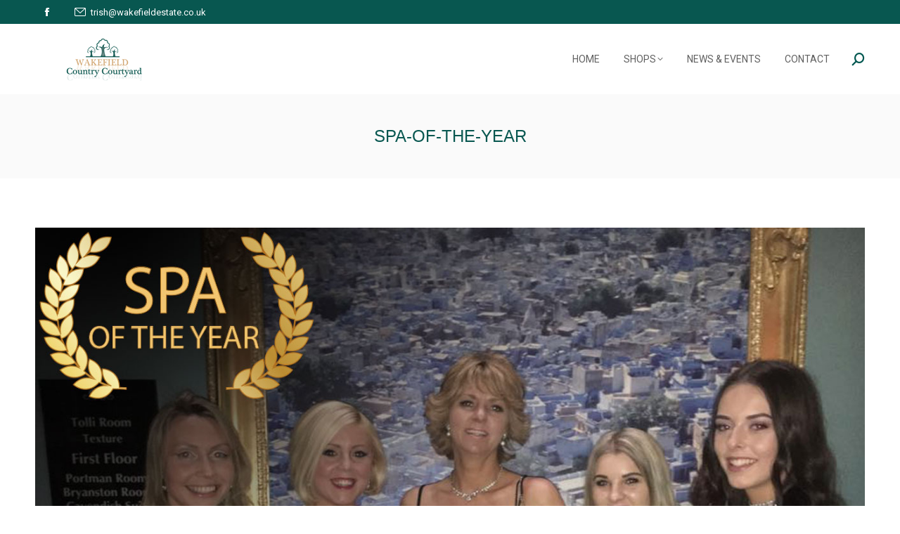

--- FILE ---
content_type: text/html; charset=UTF-8
request_url: https://wakefieldcourtyardshops.co.uk/spa-of-the-year/spa-of-the-year-2/
body_size: 12423
content:
<!DOCTYPE html>
<!--[if !(IE 6) | !(IE 7) | !(IE 8)  ]><!-->
<html lang="en-US" class="no-js">
<!--<![endif]-->
<head>
	<meta charset="UTF-8" />
				<meta name="viewport" content="width=device-width, initial-scale=1, maximum-scale=1, user-scalable=0"/>
			<meta name="theme-color" content="#085750"/>	<link rel="profile" href="https://gmpg.org/xfn/11" />
	<meta name='robots' content='index, follow, max-image-preview:large, max-snippet:-1, max-video-preview:-1' />
	<style>img:is([sizes="auto" i], [sizes^="auto," i]) { contain-intrinsic-size: 3000px 1500px }</style>
	
	<!-- This site is optimized with the Yoast SEO plugin v21.9.1 - https://yoast.com/wordpress/plugins/seo/ -->
	<title>spa-of-the-year - Wakefield Country Courtyard</title>
	<link rel="canonical" href="https://wakefieldcourtyardshops.co.uk/spa-of-the-year/spa-of-the-year-2/" />
	<meta property="og:locale" content="en_US" />
	<meta property="og:type" content="article" />
	<meta property="og:title" content="spa-of-the-year - Wakefield Country Courtyard" />
	<meta property="og:url" content="https://wakefieldcourtyardshops.co.uk/spa-of-the-year/spa-of-the-year-2/" />
	<meta property="og:site_name" content="Wakefield Country Courtyard" />
	<meta property="article:publisher" content="https://www.facebook.com/wakefieldcountrycourtyard" />
	<meta property="og:image" content="https://wakefieldcourtyardshops.co.uk/spa-of-the-year/spa-of-the-year-2" />
	<meta property="og:image:width" content="1299" />
	<meta property="og:image:height" content="945" />
	<meta property="og:image:type" content="image/jpeg" />
	<meta name="twitter:card" content="summary_large_image" />
	<script type="application/ld+json" class="yoast-schema-graph">{"@context":"https://schema.org","@graph":[{"@type":"WebPage","@id":"https://wakefieldcourtyardshops.co.uk/spa-of-the-year/spa-of-the-year-2/","url":"https://wakefieldcourtyardshops.co.uk/spa-of-the-year/spa-of-the-year-2/","name":"spa-of-the-year - Wakefield Country Courtyard","isPartOf":{"@id":"https://wakefieldcourtyardshops.co.uk/#website"},"primaryImageOfPage":{"@id":"https://wakefieldcourtyardshops.co.uk/spa-of-the-year/spa-of-the-year-2/#primaryimage"},"image":{"@id":"https://wakefieldcourtyardshops.co.uk/spa-of-the-year/spa-of-the-year-2/#primaryimage"},"thumbnailUrl":"https://wakefieldcourtyardshops.co.uk/wp-content/uploads/2017/01/spa-of-the-year.jpg","datePublished":"2017-01-27T16:37:52+00:00","dateModified":"2017-01-27T16:37:52+00:00","breadcrumb":{"@id":"https://wakefieldcourtyardshops.co.uk/spa-of-the-year/spa-of-the-year-2/#breadcrumb"},"inLanguage":"en-US","potentialAction":[{"@type":"ReadAction","target":["https://wakefieldcourtyardshops.co.uk/spa-of-the-year/spa-of-the-year-2/"]}]},{"@type":"ImageObject","inLanguage":"en-US","@id":"https://wakefieldcourtyardshops.co.uk/spa-of-the-year/spa-of-the-year-2/#primaryimage","url":"https://wakefieldcourtyardshops.co.uk/wp-content/uploads/2017/01/spa-of-the-year.jpg","contentUrl":"https://wakefieldcourtyardshops.co.uk/wp-content/uploads/2017/01/spa-of-the-year.jpg","width":1299,"height":945},{"@type":"BreadcrumbList","@id":"https://wakefieldcourtyardshops.co.uk/spa-of-the-year/spa-of-the-year-2/#breadcrumb","itemListElement":[{"@type":"ListItem","position":1,"name":"Home","item":"https://wakefieldcourtyardshops.co.uk/"},{"@type":"ListItem","position":2,"name":"Spa of the Year!","item":"https://wakefieldcourtyardshops.co.uk/spa-of-the-year/"},{"@type":"ListItem","position":3,"name":"spa-of-the-year"}]},{"@type":"WebSite","@id":"https://wakefieldcourtyardshops.co.uk/#website","url":"https://wakefieldcourtyardshops.co.uk/","name":"Wakefield Country Courtyard","description":"A beautifully-located, peaceful wellbeing centre","publisher":{"@id":"https://wakefieldcourtyardshops.co.uk/#organization"},"potentialAction":[{"@type":"SearchAction","target":{"@type":"EntryPoint","urlTemplate":"https://wakefieldcourtyardshops.co.uk/?s={search_term_string}"},"query-input":"required name=search_term_string"}],"inLanguage":"en-US"},{"@type":"Organization","@id":"https://wakefieldcourtyardshops.co.uk/#organization","name":"Wakefield Country Courtyard","url":"https://wakefieldcourtyardshops.co.uk/","logo":{"@type":"ImageObject","inLanguage":"en-US","@id":"https://wakefieldcourtyardshops.co.uk/#/schema/logo/image/","url":"http://wakefieldcourtyardshops.co.uk/wp-content/uploads/2023/03/wakefield-logo.png","contentUrl":"http://wakefieldcourtyardshops.co.uk/wp-content/uploads/2023/03/wakefield-logo.png","width":313,"height":164,"caption":"Wakefield Country Courtyard"},"image":{"@id":"https://wakefieldcourtyardshops.co.uk/#/schema/logo/image/"},"sameAs":["https://www.facebook.com/wakefieldcountrycourtyard"]}]}</script>
	<!-- / Yoast SEO plugin. -->


<link rel='dns-prefetch' href='//fonts.googleapis.com' />
<link rel='dns-prefetch' href='//v0.wordpress.com' />
<link rel="alternate" type="application/rss+xml" title="Wakefield Country Courtyard &raquo; Feed" href="https://wakefieldcourtyardshops.co.uk/feed/" />
<link rel="alternate" type="application/rss+xml" title="Wakefield Country Courtyard &raquo; Comments Feed" href="https://wakefieldcourtyardshops.co.uk/comments/feed/" />
<link rel="alternate" type="application/rss+xml" title="Wakefield Country Courtyard &raquo; spa-of-the-year Comments Feed" href="https://wakefieldcourtyardshops.co.uk/spa-of-the-year/spa-of-the-year-2/feed/" />
<script>
window._wpemojiSettings = {"baseUrl":"https:\/\/s.w.org\/images\/core\/emoji\/16.0.1\/72x72\/","ext":".png","svgUrl":"https:\/\/s.w.org\/images\/core\/emoji\/16.0.1\/svg\/","svgExt":".svg","source":{"concatemoji":"https:\/\/wakefieldcourtyardshops.co.uk\/wp-includes\/js\/wp-emoji-release.min.js?ver=9bc8e1874d259a16390f7fc9614dcf41"}};
/*! This file is auto-generated */
!function(s,n){var o,i,e;function c(e){try{var t={supportTests:e,timestamp:(new Date).valueOf()};sessionStorage.setItem(o,JSON.stringify(t))}catch(e){}}function p(e,t,n){e.clearRect(0,0,e.canvas.width,e.canvas.height),e.fillText(t,0,0);var t=new Uint32Array(e.getImageData(0,0,e.canvas.width,e.canvas.height).data),a=(e.clearRect(0,0,e.canvas.width,e.canvas.height),e.fillText(n,0,0),new Uint32Array(e.getImageData(0,0,e.canvas.width,e.canvas.height).data));return t.every(function(e,t){return e===a[t]})}function u(e,t){e.clearRect(0,0,e.canvas.width,e.canvas.height),e.fillText(t,0,0);for(var n=e.getImageData(16,16,1,1),a=0;a<n.data.length;a++)if(0!==n.data[a])return!1;return!0}function f(e,t,n,a){switch(t){case"flag":return n(e,"\ud83c\udff3\ufe0f\u200d\u26a7\ufe0f","\ud83c\udff3\ufe0f\u200b\u26a7\ufe0f")?!1:!n(e,"\ud83c\udde8\ud83c\uddf6","\ud83c\udde8\u200b\ud83c\uddf6")&&!n(e,"\ud83c\udff4\udb40\udc67\udb40\udc62\udb40\udc65\udb40\udc6e\udb40\udc67\udb40\udc7f","\ud83c\udff4\u200b\udb40\udc67\u200b\udb40\udc62\u200b\udb40\udc65\u200b\udb40\udc6e\u200b\udb40\udc67\u200b\udb40\udc7f");case"emoji":return!a(e,"\ud83e\udedf")}return!1}function g(e,t,n,a){var r="undefined"!=typeof WorkerGlobalScope&&self instanceof WorkerGlobalScope?new OffscreenCanvas(300,150):s.createElement("canvas"),o=r.getContext("2d",{willReadFrequently:!0}),i=(o.textBaseline="top",o.font="600 32px Arial",{});return e.forEach(function(e){i[e]=t(o,e,n,a)}),i}function t(e){var t=s.createElement("script");t.src=e,t.defer=!0,s.head.appendChild(t)}"undefined"!=typeof Promise&&(o="wpEmojiSettingsSupports",i=["flag","emoji"],n.supports={everything:!0,everythingExceptFlag:!0},e=new Promise(function(e){s.addEventListener("DOMContentLoaded",e,{once:!0})}),new Promise(function(t){var n=function(){try{var e=JSON.parse(sessionStorage.getItem(o));if("object"==typeof e&&"number"==typeof e.timestamp&&(new Date).valueOf()<e.timestamp+604800&&"object"==typeof e.supportTests)return e.supportTests}catch(e){}return null}();if(!n){if("undefined"!=typeof Worker&&"undefined"!=typeof OffscreenCanvas&&"undefined"!=typeof URL&&URL.createObjectURL&&"undefined"!=typeof Blob)try{var e="postMessage("+g.toString()+"("+[JSON.stringify(i),f.toString(),p.toString(),u.toString()].join(",")+"));",a=new Blob([e],{type:"text/javascript"}),r=new Worker(URL.createObjectURL(a),{name:"wpTestEmojiSupports"});return void(r.onmessage=function(e){c(n=e.data),r.terminate(),t(n)})}catch(e){}c(n=g(i,f,p,u))}t(n)}).then(function(e){for(var t in e)n.supports[t]=e[t],n.supports.everything=n.supports.everything&&n.supports[t],"flag"!==t&&(n.supports.everythingExceptFlag=n.supports.everythingExceptFlag&&n.supports[t]);n.supports.everythingExceptFlag=n.supports.everythingExceptFlag&&!n.supports.flag,n.DOMReady=!1,n.readyCallback=function(){n.DOMReady=!0}}).then(function(){return e}).then(function(){var e;n.supports.everything||(n.readyCallback(),(e=n.source||{}).concatemoji?t(e.concatemoji):e.wpemoji&&e.twemoji&&(t(e.twemoji),t(e.wpemoji)))}))}((window,document),window._wpemojiSettings);
</script>
<style id='wp-emoji-styles-inline-css'>

	img.wp-smiley, img.emoji {
		display: inline !important;
		border: none !important;
		box-shadow: none !important;
		height: 1em !important;
		width: 1em !important;
		margin: 0 0.07em !important;
		vertical-align: -0.1em !important;
		background: none !important;
		padding: 0 !important;
	}
</style>
<link rel='stylesheet' id='wp-block-library-css' href='https://wakefieldcourtyardshops.co.uk/wp-includes/css/dist/block-library/style.min.css?ver=9bc8e1874d259a16390f7fc9614dcf41' media='all' />
<style id='wp-block-library-inline-css'>
.has-text-align-justify{text-align:justify;}
</style>
<style id='wp-block-library-theme-inline-css'>
.wp-block-audio :where(figcaption){color:#555;font-size:13px;text-align:center}.is-dark-theme .wp-block-audio :where(figcaption){color:#ffffffa6}.wp-block-audio{margin:0 0 1em}.wp-block-code{border:1px solid #ccc;border-radius:4px;font-family:Menlo,Consolas,monaco,monospace;padding:.8em 1em}.wp-block-embed :where(figcaption){color:#555;font-size:13px;text-align:center}.is-dark-theme .wp-block-embed :where(figcaption){color:#ffffffa6}.wp-block-embed{margin:0 0 1em}.blocks-gallery-caption{color:#555;font-size:13px;text-align:center}.is-dark-theme .blocks-gallery-caption{color:#ffffffa6}:root :where(.wp-block-image figcaption){color:#555;font-size:13px;text-align:center}.is-dark-theme :root :where(.wp-block-image figcaption){color:#ffffffa6}.wp-block-image{margin:0 0 1em}.wp-block-pullquote{border-bottom:4px solid;border-top:4px solid;color:currentColor;margin-bottom:1.75em}.wp-block-pullquote cite,.wp-block-pullquote footer,.wp-block-pullquote__citation{color:currentColor;font-size:.8125em;font-style:normal;text-transform:uppercase}.wp-block-quote{border-left:.25em solid;margin:0 0 1.75em;padding-left:1em}.wp-block-quote cite,.wp-block-quote footer{color:currentColor;font-size:.8125em;font-style:normal;position:relative}.wp-block-quote:where(.has-text-align-right){border-left:none;border-right:.25em solid;padding-left:0;padding-right:1em}.wp-block-quote:where(.has-text-align-center){border:none;padding-left:0}.wp-block-quote.is-large,.wp-block-quote.is-style-large,.wp-block-quote:where(.is-style-plain){border:none}.wp-block-search .wp-block-search__label{font-weight:700}.wp-block-search__button{border:1px solid #ccc;padding:.375em .625em}:where(.wp-block-group.has-background){padding:1.25em 2.375em}.wp-block-separator.has-css-opacity{opacity:.4}.wp-block-separator{border:none;border-bottom:2px solid;margin-left:auto;margin-right:auto}.wp-block-separator.has-alpha-channel-opacity{opacity:1}.wp-block-separator:not(.is-style-wide):not(.is-style-dots){width:100px}.wp-block-separator.has-background:not(.is-style-dots){border-bottom:none;height:1px}.wp-block-separator.has-background:not(.is-style-wide):not(.is-style-dots){height:2px}.wp-block-table{margin:0 0 1em}.wp-block-table td,.wp-block-table th{word-break:normal}.wp-block-table :where(figcaption){color:#555;font-size:13px;text-align:center}.is-dark-theme .wp-block-table :where(figcaption){color:#ffffffa6}.wp-block-video :where(figcaption){color:#555;font-size:13px;text-align:center}.is-dark-theme .wp-block-video :where(figcaption){color:#ffffffa6}.wp-block-video{margin:0 0 1em}:root :where(.wp-block-template-part.has-background){margin-bottom:0;margin-top:0;padding:1.25em 2.375em}
</style>
<style id='classic-theme-styles-inline-css'>
/*! This file is auto-generated */
.wp-block-button__link{color:#fff;background-color:#32373c;border-radius:9999px;box-shadow:none;text-decoration:none;padding:calc(.667em + 2px) calc(1.333em + 2px);font-size:1.125em}.wp-block-file__button{background:#32373c;color:#fff;text-decoration:none}
</style>
<link rel='stylesheet' id='mediaelement-css' href='https://wakefieldcourtyardshops.co.uk/wp-includes/js/mediaelement/mediaelementplayer-legacy.min.css?ver=4.2.17' media='all' />
<link rel='stylesheet' id='wp-mediaelement-css' href='https://wakefieldcourtyardshops.co.uk/wp-includes/js/mediaelement/wp-mediaelement.min.css?ver=9bc8e1874d259a16390f7fc9614dcf41' media='all' />
<style id='global-styles-inline-css'>
:root{--wp--preset--aspect-ratio--square: 1;--wp--preset--aspect-ratio--4-3: 4/3;--wp--preset--aspect-ratio--3-4: 3/4;--wp--preset--aspect-ratio--3-2: 3/2;--wp--preset--aspect-ratio--2-3: 2/3;--wp--preset--aspect-ratio--16-9: 16/9;--wp--preset--aspect-ratio--9-16: 9/16;--wp--preset--color--black: #000000;--wp--preset--color--cyan-bluish-gray: #abb8c3;--wp--preset--color--white: #FFF;--wp--preset--color--pale-pink: #f78da7;--wp--preset--color--vivid-red: #cf2e2e;--wp--preset--color--luminous-vivid-orange: #ff6900;--wp--preset--color--luminous-vivid-amber: #fcb900;--wp--preset--color--light-green-cyan: #7bdcb5;--wp--preset--color--vivid-green-cyan: #00d084;--wp--preset--color--pale-cyan-blue: #8ed1fc;--wp--preset--color--vivid-cyan-blue: #0693e3;--wp--preset--color--vivid-purple: #9b51e0;--wp--preset--color--accent: #085750;--wp--preset--color--dark-gray: #111;--wp--preset--color--light-gray: #767676;--wp--preset--gradient--vivid-cyan-blue-to-vivid-purple: linear-gradient(135deg,rgba(6,147,227,1) 0%,rgb(155,81,224) 100%);--wp--preset--gradient--light-green-cyan-to-vivid-green-cyan: linear-gradient(135deg,rgb(122,220,180) 0%,rgb(0,208,130) 100%);--wp--preset--gradient--luminous-vivid-amber-to-luminous-vivid-orange: linear-gradient(135deg,rgba(252,185,0,1) 0%,rgba(255,105,0,1) 100%);--wp--preset--gradient--luminous-vivid-orange-to-vivid-red: linear-gradient(135deg,rgba(255,105,0,1) 0%,rgb(207,46,46) 100%);--wp--preset--gradient--very-light-gray-to-cyan-bluish-gray: linear-gradient(135deg,rgb(238,238,238) 0%,rgb(169,184,195) 100%);--wp--preset--gradient--cool-to-warm-spectrum: linear-gradient(135deg,rgb(74,234,220) 0%,rgb(151,120,209) 20%,rgb(207,42,186) 40%,rgb(238,44,130) 60%,rgb(251,105,98) 80%,rgb(254,248,76) 100%);--wp--preset--gradient--blush-light-purple: linear-gradient(135deg,rgb(255,206,236) 0%,rgb(152,150,240) 100%);--wp--preset--gradient--blush-bordeaux: linear-gradient(135deg,rgb(254,205,165) 0%,rgb(254,45,45) 50%,rgb(107,0,62) 100%);--wp--preset--gradient--luminous-dusk: linear-gradient(135deg,rgb(255,203,112) 0%,rgb(199,81,192) 50%,rgb(65,88,208) 100%);--wp--preset--gradient--pale-ocean: linear-gradient(135deg,rgb(255,245,203) 0%,rgb(182,227,212) 50%,rgb(51,167,181) 100%);--wp--preset--gradient--electric-grass: linear-gradient(135deg,rgb(202,248,128) 0%,rgb(113,206,126) 100%);--wp--preset--gradient--midnight: linear-gradient(135deg,rgb(2,3,129) 0%,rgb(40,116,252) 100%);--wp--preset--font-size--small: 13px;--wp--preset--font-size--medium: 20px;--wp--preset--font-size--large: 36px;--wp--preset--font-size--x-large: 42px;--wp--preset--spacing--20: 0.44rem;--wp--preset--spacing--30: 0.67rem;--wp--preset--spacing--40: 1rem;--wp--preset--spacing--50: 1.5rem;--wp--preset--spacing--60: 2.25rem;--wp--preset--spacing--70: 3.38rem;--wp--preset--spacing--80: 5.06rem;--wp--preset--shadow--natural: 6px 6px 9px rgba(0, 0, 0, 0.2);--wp--preset--shadow--deep: 12px 12px 50px rgba(0, 0, 0, 0.4);--wp--preset--shadow--sharp: 6px 6px 0px rgba(0, 0, 0, 0.2);--wp--preset--shadow--outlined: 6px 6px 0px -3px rgba(255, 255, 255, 1), 6px 6px rgba(0, 0, 0, 1);--wp--preset--shadow--crisp: 6px 6px 0px rgba(0, 0, 0, 1);}:where(.is-layout-flex){gap: 0.5em;}:where(.is-layout-grid){gap: 0.5em;}body .is-layout-flex{display: flex;}.is-layout-flex{flex-wrap: wrap;align-items: center;}.is-layout-flex > :is(*, div){margin: 0;}body .is-layout-grid{display: grid;}.is-layout-grid > :is(*, div){margin: 0;}:where(.wp-block-columns.is-layout-flex){gap: 2em;}:where(.wp-block-columns.is-layout-grid){gap: 2em;}:where(.wp-block-post-template.is-layout-flex){gap: 1.25em;}:where(.wp-block-post-template.is-layout-grid){gap: 1.25em;}.has-black-color{color: var(--wp--preset--color--black) !important;}.has-cyan-bluish-gray-color{color: var(--wp--preset--color--cyan-bluish-gray) !important;}.has-white-color{color: var(--wp--preset--color--white) !important;}.has-pale-pink-color{color: var(--wp--preset--color--pale-pink) !important;}.has-vivid-red-color{color: var(--wp--preset--color--vivid-red) !important;}.has-luminous-vivid-orange-color{color: var(--wp--preset--color--luminous-vivid-orange) !important;}.has-luminous-vivid-amber-color{color: var(--wp--preset--color--luminous-vivid-amber) !important;}.has-light-green-cyan-color{color: var(--wp--preset--color--light-green-cyan) !important;}.has-vivid-green-cyan-color{color: var(--wp--preset--color--vivid-green-cyan) !important;}.has-pale-cyan-blue-color{color: var(--wp--preset--color--pale-cyan-blue) !important;}.has-vivid-cyan-blue-color{color: var(--wp--preset--color--vivid-cyan-blue) !important;}.has-vivid-purple-color{color: var(--wp--preset--color--vivid-purple) !important;}.has-black-background-color{background-color: var(--wp--preset--color--black) !important;}.has-cyan-bluish-gray-background-color{background-color: var(--wp--preset--color--cyan-bluish-gray) !important;}.has-white-background-color{background-color: var(--wp--preset--color--white) !important;}.has-pale-pink-background-color{background-color: var(--wp--preset--color--pale-pink) !important;}.has-vivid-red-background-color{background-color: var(--wp--preset--color--vivid-red) !important;}.has-luminous-vivid-orange-background-color{background-color: var(--wp--preset--color--luminous-vivid-orange) !important;}.has-luminous-vivid-amber-background-color{background-color: var(--wp--preset--color--luminous-vivid-amber) !important;}.has-light-green-cyan-background-color{background-color: var(--wp--preset--color--light-green-cyan) !important;}.has-vivid-green-cyan-background-color{background-color: var(--wp--preset--color--vivid-green-cyan) !important;}.has-pale-cyan-blue-background-color{background-color: var(--wp--preset--color--pale-cyan-blue) !important;}.has-vivid-cyan-blue-background-color{background-color: var(--wp--preset--color--vivid-cyan-blue) !important;}.has-vivid-purple-background-color{background-color: var(--wp--preset--color--vivid-purple) !important;}.has-black-border-color{border-color: var(--wp--preset--color--black) !important;}.has-cyan-bluish-gray-border-color{border-color: var(--wp--preset--color--cyan-bluish-gray) !important;}.has-white-border-color{border-color: var(--wp--preset--color--white) !important;}.has-pale-pink-border-color{border-color: var(--wp--preset--color--pale-pink) !important;}.has-vivid-red-border-color{border-color: var(--wp--preset--color--vivid-red) !important;}.has-luminous-vivid-orange-border-color{border-color: var(--wp--preset--color--luminous-vivid-orange) !important;}.has-luminous-vivid-amber-border-color{border-color: var(--wp--preset--color--luminous-vivid-amber) !important;}.has-light-green-cyan-border-color{border-color: var(--wp--preset--color--light-green-cyan) !important;}.has-vivid-green-cyan-border-color{border-color: var(--wp--preset--color--vivid-green-cyan) !important;}.has-pale-cyan-blue-border-color{border-color: var(--wp--preset--color--pale-cyan-blue) !important;}.has-vivid-cyan-blue-border-color{border-color: var(--wp--preset--color--vivid-cyan-blue) !important;}.has-vivid-purple-border-color{border-color: var(--wp--preset--color--vivid-purple) !important;}.has-vivid-cyan-blue-to-vivid-purple-gradient-background{background: var(--wp--preset--gradient--vivid-cyan-blue-to-vivid-purple) !important;}.has-light-green-cyan-to-vivid-green-cyan-gradient-background{background: var(--wp--preset--gradient--light-green-cyan-to-vivid-green-cyan) !important;}.has-luminous-vivid-amber-to-luminous-vivid-orange-gradient-background{background: var(--wp--preset--gradient--luminous-vivid-amber-to-luminous-vivid-orange) !important;}.has-luminous-vivid-orange-to-vivid-red-gradient-background{background: var(--wp--preset--gradient--luminous-vivid-orange-to-vivid-red) !important;}.has-very-light-gray-to-cyan-bluish-gray-gradient-background{background: var(--wp--preset--gradient--very-light-gray-to-cyan-bluish-gray) !important;}.has-cool-to-warm-spectrum-gradient-background{background: var(--wp--preset--gradient--cool-to-warm-spectrum) !important;}.has-blush-light-purple-gradient-background{background: var(--wp--preset--gradient--blush-light-purple) !important;}.has-blush-bordeaux-gradient-background{background: var(--wp--preset--gradient--blush-bordeaux) !important;}.has-luminous-dusk-gradient-background{background: var(--wp--preset--gradient--luminous-dusk) !important;}.has-pale-ocean-gradient-background{background: var(--wp--preset--gradient--pale-ocean) !important;}.has-electric-grass-gradient-background{background: var(--wp--preset--gradient--electric-grass) !important;}.has-midnight-gradient-background{background: var(--wp--preset--gradient--midnight) !important;}.has-small-font-size{font-size: var(--wp--preset--font-size--small) !important;}.has-medium-font-size{font-size: var(--wp--preset--font-size--medium) !important;}.has-large-font-size{font-size: var(--wp--preset--font-size--large) !important;}.has-x-large-font-size{font-size: var(--wp--preset--font-size--x-large) !important;}
:where(.wp-block-post-template.is-layout-flex){gap: 1.25em;}:where(.wp-block-post-template.is-layout-grid){gap: 1.25em;}
:where(.wp-block-columns.is-layout-flex){gap: 2em;}:where(.wp-block-columns.is-layout-grid){gap: 2em;}
:root :where(.wp-block-pullquote){font-size: 1.5em;line-height: 1.6;}
</style>
<link rel='stylesheet' id='contact-form-7-css' href='https://wakefieldcourtyardshops.co.uk/wp-content/plugins/contact-form-7/includes/css/styles.css?ver=6.1.1' media='all' />
<link rel='stylesheet' id='the7-font-css' href='https://wakefieldcourtyardshops.co.uk/wp-content/themes/dt-the7/fonts/icomoon-the7-font/icomoon-the7-font.min.css?ver=12.9.1' media='all' />
<link rel='stylesheet' id='the7-awesome-fonts-css' href='https://wakefieldcourtyardshops.co.uk/wp-content/themes/dt-the7/fonts/FontAwesome/css/all.min.css?ver=12.9.1' media='all' />
<link rel='stylesheet' id='the7-awesome-fonts-back-css' href='https://wakefieldcourtyardshops.co.uk/wp-content/themes/dt-the7/fonts/FontAwesome/back-compat.min.css?ver=12.9.1' media='all' />
<link rel='stylesheet' id='the7-icomoon-feather-24x24-css' href='https://wakefieldcourtyardshops.co.uk/wp-content/uploads/smile_fonts/icomoon-feather-24x24/icomoon-feather-24x24.css?ver=9bc8e1874d259a16390f7fc9614dcf41' media='all' />
<link rel='stylesheet' id='the7-icomoon-free-social-contact-16x16-css' href='https://wakefieldcourtyardshops.co.uk/wp-content/uploads/smile_fonts/icomoon-free-social-contact-16x16/icomoon-free-social-contact-16x16.css?ver=9bc8e1874d259a16390f7fc9614dcf41' media='all' />
<link rel='stylesheet' id='dt-web-fonts-css' href='https://fonts.googleapis.com/css?family=Roboto:400,500,600,700%7CRoboto+Condensed:400,600,700' media='all' />
<link rel='stylesheet' id='dt-main-css' href='https://wakefieldcourtyardshops.co.uk/wp-content/themes/dt-the7/css/main.min.css?ver=12.9.1' media='all' />
<style id='dt-main-inline-css'>
body #load {
  display: block;
  height: 100%;
  overflow: hidden;
  position: fixed;
  width: 100%;
  z-index: 9901;
  opacity: 1;
  visibility: visible;
  transition: all .35s ease-out;
}
.load-wrap {
  width: 100%;
  height: 100%;
  background-position: center center;
  background-repeat: no-repeat;
  text-align: center;
  display: -ms-flexbox;
  display: -ms-flex;
  display: flex;
  -ms-align-items: center;
  -ms-flex-align: center;
  align-items: center;
  -ms-flex-flow: column wrap;
  flex-flow: column wrap;
  -ms-flex-pack: center;
  -ms-justify-content: center;
  justify-content: center;
}
.load-wrap > svg {
  position: absolute;
  top: 50%;
  left: 50%;
  transform: translate(-50%,-50%);
}
#load {
  background: var(--the7-elementor-beautiful-loading-bg,#ffffff);
  --the7-beautiful-spinner-color2: var(--the7-beautiful-spinner-color,#085750);
}

</style>
<link rel='stylesheet' id='the7-custom-scrollbar-css' href='https://wakefieldcourtyardshops.co.uk/wp-content/themes/dt-the7/lib/custom-scrollbar/custom-scrollbar.min.css?ver=12.9.1' media='all' />
<link rel='stylesheet' id='the7-wpbakery-css' href='https://wakefieldcourtyardshops.co.uk/wp-content/themes/dt-the7/css/wpbakery.min.css?ver=12.9.1' media='all' />
<link rel='stylesheet' id='the7-core-css' href='https://wakefieldcourtyardshops.co.uk/wp-content/plugins/dt-the7-core/assets/css/post-type.min.css?ver=2.7.12' media='all' />
<link rel='stylesheet' id='the7-css-vars-css' href='https://wakefieldcourtyardshops.co.uk/wp-content/uploads/the7-css/css-vars.css?ver=5a2a59176070' media='all' />
<link rel='stylesheet' id='dt-custom-css' href='https://wakefieldcourtyardshops.co.uk/wp-content/uploads/the7-css/custom.css?ver=5a2a59176070' media='all' />
<link rel='stylesheet' id='dt-media-css' href='https://wakefieldcourtyardshops.co.uk/wp-content/uploads/the7-css/media.css?ver=5a2a59176070' media='all' />
<link rel='stylesheet' id='the7-mega-menu-css' href='https://wakefieldcourtyardshops.co.uk/wp-content/uploads/the7-css/mega-menu.css?ver=5a2a59176070' media='all' />
<link rel='stylesheet' id='the7-elements-albums-portfolio-css' href='https://wakefieldcourtyardshops.co.uk/wp-content/uploads/the7-css/the7-elements-albums-portfolio.css?ver=5a2a59176070' media='all' />
<link rel='stylesheet' id='the7-elements-css' href='https://wakefieldcourtyardshops.co.uk/wp-content/uploads/the7-css/post-type-dynamic.css?ver=5a2a59176070' media='all' />
<link rel='stylesheet' id='style-css' href='https://wakefieldcourtyardshops.co.uk/wp-content/themes/dt-the7/style.css?ver=12.9.1' media='all' />
<link rel='stylesheet' id='jetpack_css-css' href='https://wakefieldcourtyardshops.co.uk/wp-content/plugins/jetpack/css/jetpack.css?ver=13.0' media='all' />
<script src="https://wakefieldcourtyardshops.co.uk/wp-includes/js/jquery/jquery.min.js?ver=3.7.1" id="jquery-core-js"></script>
<script src="https://wakefieldcourtyardshops.co.uk/wp-includes/js/jquery/jquery-migrate.min.js?ver=3.4.1" id="jquery-migrate-js"></script>
<script id="dt-above-fold-js-extra">
var dtLocal = {"themeUrl":"https:\/\/wakefieldcourtyardshops.co.uk\/wp-content\/themes\/dt-the7","passText":"To view this protected post, enter the password below:","moreButtonText":{"loading":"Loading...","loadMore":"Load more"},"postID":"595","ajaxurl":"https:\/\/wakefieldcourtyardshops.co.uk\/wp-admin\/admin-ajax.php","REST":{"baseUrl":"https:\/\/wakefieldcourtyardshops.co.uk\/wp-json\/the7\/v1","endpoints":{"sendMail":"\/send-mail"}},"contactMessages":{"required":"One or more fields have an error. Please check and try again.","terms":"Please accept the privacy policy.","fillTheCaptchaError":"Please, fill the captcha."},"captchaSiteKey":"","ajaxNonce":"bda5045998","pageData":"","themeSettings":{"smoothScroll":"off","lazyLoading":false,"desktopHeader":{"height":100},"ToggleCaptionEnabled":"disabled","ToggleCaption":"Navigation","floatingHeader":{"showAfter":160,"showMenu":true,"height":70,"logo":{"showLogo":true,"html":"<img class=\" preload-me\" src=\"https:\/\/wakefieldcourtyardshops.co.uk\/wp-content\/uploads\/2023\/03\/wakefield-logofl-sm.png\" srcset=\"https:\/\/wakefieldcourtyardshops.co.uk\/wp-content\/uploads\/2023\/03\/wakefield-logofl-sm.png 156w, https:\/\/wakefieldcourtyardshops.co.uk\/wp-content\/uploads\/2023\/03\/wakefield-logofl-l.png 312w\" width=\"156\" height=\"50\"   sizes=\"156px\" alt=\"Wakefield Country Courtyard\" \/>","url":"https:\/\/wakefieldcourtyardshops.co.uk\/"}},"topLine":{"floatingTopLine":{"logo":{"showLogo":false,"html":""}}},"mobileHeader":{"firstSwitchPoint":1050,"secondSwitchPoint":778,"firstSwitchPointHeight":70,"secondSwitchPointHeight":60,"mobileToggleCaptionEnabled":"disabled","mobileToggleCaption":"Menu"},"stickyMobileHeaderFirstSwitch":{"logo":{"html":"<img class=\" preload-me\" src=\"https:\/\/wakefieldcourtyardshops.co.uk\/wp-content\/uploads\/2023\/03\/wakefield-logofl-sm.png\" srcset=\"https:\/\/wakefieldcourtyardshops.co.uk\/wp-content\/uploads\/2023\/03\/wakefield-logofl-sm.png 156w, https:\/\/wakefieldcourtyardshops.co.uk\/wp-content\/uploads\/2023\/03\/wakefield-logofl-l.png 312w\" width=\"156\" height=\"50\"   sizes=\"156px\" alt=\"Wakefield Country Courtyard\" \/>"}},"stickyMobileHeaderSecondSwitch":{"logo":{"html":"<img class=\" preload-me\" src=\"https:\/\/wakefieldcourtyardshops.co.uk\/wp-content\/uploads\/2023\/03\/wakefield-logofl-sm.png\" srcset=\"https:\/\/wakefieldcourtyardshops.co.uk\/wp-content\/uploads\/2023\/03\/wakefield-logofl-sm.png 156w, https:\/\/wakefieldcourtyardshops.co.uk\/wp-content\/uploads\/2023\/03\/wakefield-logofl-l.png 312w\" width=\"156\" height=\"50\"   sizes=\"156px\" alt=\"Wakefield Country Courtyard\" \/>"}},"sidebar":{"switchPoint":992},"boxedWidth":"1280px"},"VCMobileScreenWidth":"778"};
var dtShare = {"shareButtonText":{"facebook":"Share on Facebook","twitter":"Share on X","pinterest":"Pin it","linkedin":"Share on Linkedin","whatsapp":"Share on Whatsapp"},"overlayOpacity":"85"};
</script>
<script src="https://wakefieldcourtyardshops.co.uk/wp-content/themes/dt-the7/js/above-the-fold.min.js?ver=12.9.1" id="dt-above-fold-js"></script>
<script></script><link rel="https://api.w.org/" href="https://wakefieldcourtyardshops.co.uk/wp-json/" /><link rel="alternate" title="JSON" type="application/json" href="https://wakefieldcourtyardshops.co.uk/wp-json/wp/v2/media/595" /><link rel="EditURI" type="application/rsd+xml" title="RSD" href="https://wakefieldcourtyardshops.co.uk/xmlrpc.php?rsd" />

<link rel='shortlink' href='https://wp.me/a6kLhk-9B' />
<link rel="alternate" title="oEmbed (JSON)" type="application/json+oembed" href="https://wakefieldcourtyardshops.co.uk/wp-json/oembed/1.0/embed?url=https%3A%2F%2Fwakefieldcourtyardshops.co.uk%2Fspa-of-the-year%2Fspa-of-the-year-2%2F" />
<link rel="alternate" title="oEmbed (XML)" type="text/xml+oembed" href="https://wakefieldcourtyardshops.co.uk/wp-json/oembed/1.0/embed?url=https%3A%2F%2Fwakefieldcourtyardshops.co.uk%2Fspa-of-the-year%2Fspa-of-the-year-2%2F&#038;format=xml" />
<meta name="generator" content="Powered by WPBakery Page Builder - drag and drop page builder for WordPress."/>
<meta name="generator" content="Powered by Slider Revolution 6.7.37 - responsive, Mobile-Friendly Slider Plugin for WordPress with comfortable drag and drop interface." />
<script type="text/javascript" id="the7-loader-script">
document.addEventListener("DOMContentLoaded", function(event) {
	var load = document.getElementById("load");
	if(!load.classList.contains('loader-removed')){
		var removeLoading = setTimeout(function() {
			load.className += " loader-removed";
		}, 300);
	}
});
</script>
		<link rel="icon" href="https://wakefieldcourtyardshops.co.uk/wp-content/uploads/2023/03/wakefield-favicon16x16.png" type="image/png" sizes="16x16"/><link rel="icon" href="https://wakefieldcourtyardshops.co.uk/wp-content/uploads/2023/03/wakefield-favicon32x32.png" type="image/png" sizes="32x32"/><script data-jetpack-boost="ignore">function setREVStartSize(e){
			//window.requestAnimationFrame(function() {
				window.RSIW = window.RSIW===undefined ? window.innerWidth : window.RSIW;
				window.RSIH = window.RSIH===undefined ? window.innerHeight : window.RSIH;
				try {
					var pw = document.getElementById(e.c).parentNode.offsetWidth,
						newh;
					pw = pw===0 || isNaN(pw) || (e.l=="fullwidth" || e.layout=="fullwidth") ? window.RSIW : pw;
					e.tabw = e.tabw===undefined ? 0 : parseInt(e.tabw);
					e.thumbw = e.thumbw===undefined ? 0 : parseInt(e.thumbw);
					e.tabh = e.tabh===undefined ? 0 : parseInt(e.tabh);
					e.thumbh = e.thumbh===undefined ? 0 : parseInt(e.thumbh);
					e.tabhide = e.tabhide===undefined ? 0 : parseInt(e.tabhide);
					e.thumbhide = e.thumbhide===undefined ? 0 : parseInt(e.thumbhide);
					e.mh = e.mh===undefined || e.mh=="" || e.mh==="auto" ? 0 : parseInt(e.mh,0);
					if(e.layout==="fullscreen" || e.l==="fullscreen")
						newh = Math.max(e.mh,window.RSIH);
					else{
						e.gw = Array.isArray(e.gw) ? e.gw : [e.gw];
						for (var i in e.rl) if (e.gw[i]===undefined || e.gw[i]===0) e.gw[i] = e.gw[i-1];
						e.gh = e.el===undefined || e.el==="" || (Array.isArray(e.el) && e.el.length==0)? e.gh : e.el;
						e.gh = Array.isArray(e.gh) ? e.gh : [e.gh];
						for (var i in e.rl) if (e.gh[i]===undefined || e.gh[i]===0) e.gh[i] = e.gh[i-1];
											
						var nl = new Array(e.rl.length),
							ix = 0,
							sl;
						e.tabw = e.tabhide>=pw ? 0 : e.tabw;
						e.thumbw = e.thumbhide>=pw ? 0 : e.thumbw;
						e.tabh = e.tabhide>=pw ? 0 : e.tabh;
						e.thumbh = e.thumbhide>=pw ? 0 : e.thumbh;
						for (var i in e.rl) nl[i] = e.rl[i]<window.RSIW ? 0 : e.rl[i];
						sl = nl[0];
						for (var i in nl) if (sl>nl[i] && nl[i]>0) { sl = nl[i]; ix=i;}
						var m = pw>(e.gw[ix]+e.tabw+e.thumbw) ? 1 : (pw-(e.tabw+e.thumbw)) / (e.gw[ix]);
						newh =  (e.gh[ix] * m) + (e.tabh + e.thumbh);
					}
					var el = document.getElementById(e.c);
					if (el!==null && el) el.style.height = newh+"px";
					el = document.getElementById(e.c+"_wrapper");
					if (el!==null && el) {
						el.style.height = newh+"px";
						el.style.display = "block";
					}
				} catch(e){
					console.log("Failure at Presize of Slider:" + e)
				}
			//});
		  };</script>
<noscript><style> .wpb_animate_when_almost_visible { opacity: 1; }</style></noscript></head>
<body id="the7-body" class="attachment wp-singular attachment-template-default single single-attachment postid-595 attachmentid-595 attachment-jpeg wp-embed-responsive wp-theme-dt-the7 the7-core-ver-2.7.12 dt-responsive-on right-mobile-menu-close-icon ouside-menu-close-icon mobile-hamburger-close-bg-enable mobile-hamburger-close-bg-hover-enable  fade-medium-mobile-menu-close-icon fade-small-menu-close-icon srcset-enabled btn-flat custom-btn-color custom-btn-hover-color phantom-slide phantom-shadow-decoration phantom-custom-logo-on sticky-mobile-header top-header first-switch-logo-left first-switch-menu-right second-switch-logo-left second-switch-menu-right right-mobile-menu layzr-loading-on popup-message-style the7-ver-12.9.1 dt-fa-compatibility wpb-js-composer js-comp-ver-8.6.1 vc_responsive">
<!-- The7 12.9.1 -->
<div id="load" class="ring-loader">
	<div class="load-wrap">
<style type="text/css">
    .the7-spinner {
        width: 72px;
        height: 72px;
        position: relative;
    }
    .the7-spinner > div {
        border-radius: 50%;
        width: 9px;
        left: 0;
        box-sizing: border-box;
        display: block;
        position: absolute;
        border: 9px solid #fff;
        width: 72px;
        height: 72px;
    }
    .the7-spinner-ring-bg{
        opacity: 0.25;
    }
    div.the7-spinner-ring {
        animation: spinner-animation 0.8s cubic-bezier(1, 1, 1, 1) infinite;
        border-color:var(--the7-beautiful-spinner-color2) transparent transparent transparent;
    }

    @keyframes spinner-animation{
        from{
            transform: rotate(0deg);
        }
        to {
            transform: rotate(360deg);
        }
    }
</style>

<div class="the7-spinner">
    <div class="the7-spinner-ring-bg"></div>
    <div class="the7-spinner-ring"></div>
</div></div>
</div>
<div id="page" >
	<a class="skip-link screen-reader-text" href="#content">Skip to content</a>

<div class="masthead inline-header right widgets surround shadow-mobile-header-decoration medium-mobile-menu-icon mobile-menu-icon-bg-on mobile-menu-icon-hover-bg-on dt-parent-menu-clickable show-sub-menu-on-hover show-device-logo show-mobile-logo" >

	<div class="top-bar top-bar-line-hide">
	<div class="top-bar-bg" ></div>
	<div class="left-widgets mini-widgets"><div class="soc-ico show-on-desktop in-top-bar-left in-menu-second-switch disabled-bg disabled-border border-off hover-custom-bg hover-disabled-border  hover-border-off"><a title="Facebook page opens in new window" href="https://www.facebook.com/wakefieldcountrycourtyard/" target="_blank" class="facebook"><span class="soc-font-icon"></span><span class="screen-reader-text">Facebook page opens in new window</span></a></div><span class="mini-contacts email show-on-desktop in-top-bar-left in-menu-second-switch"><i class="fa-fw icomoon-the7-font-the7-mail-03"></i>trish@wakefieldestate.co.uk</span></div><div class="mini-widgets right-widgets"></div></div>

	<header class="header-bar" role="banner">

		<div class="branding">
	<div id="site-title" class="assistive-text">Wakefield Country Courtyard</div>
	<div id="site-description" class="assistive-text">A beautifully-located, peaceful wellbeing centre</div>
	<a class="" href="https://wakefieldcourtyardshops.co.uk/"><img class=" preload-me" src="https://wakefieldcourtyardshops.co.uk/wp-content/uploads/2023/03/wakefield-logobr-s.png" srcset="https://wakefieldcourtyardshops.co.uk/wp-content/uploads/2023/03/wakefield-logobr-s.png 195w, https://wakefieldcourtyardshops.co.uk/wp-content/uploads/2023/03/wakefield-logobr-b.png 390w" width="195" height="63"   sizes="195px" alt="Wakefield Country Courtyard" /><img class="mobile-logo preload-me" src="https://wakefieldcourtyardshops.co.uk/wp-content/uploads/2023/03/wakefield-logofl-sm.png" srcset="https://wakefieldcourtyardshops.co.uk/wp-content/uploads/2023/03/wakefield-logofl-sm.png 156w, https://wakefieldcourtyardshops.co.uk/wp-content/uploads/2023/03/wakefield-logofl-l.png 312w" width="156" height="50"   sizes="156px" alt="Wakefield Country Courtyard" /></a></div>

		<ul id="primary-menu" class="main-nav underline-decoration upwards-line level-arrows-on outside-item-remove-margin"><li class="menu-item menu-item-type-post_type menu-item-object-page menu-item-home menu-item-3037 first depth-0"><a href='https://wakefieldcourtyardshops.co.uk/' data-level='1'><span class="menu-item-text"><span class="menu-text">Home</span></span></a></li> <li class="menu-item menu-item-type-custom menu-item-object-custom menu-item-has-children menu-item-3079 has-children depth-0"><a href='#' data-level='1' aria-haspopup='true' aria-expanded='false'><span class="menu-item-text"><span class="menu-text">Shops</span></span></a><ul class="sub-nav level-arrows-on" role="group"><li class="menu-item menu-item-type-post_type menu-item-object-dt_portfolio menu-item-3073 first depth-1"><a href='https://wakefieldcourtyardshops.co.uk/shop/artearoom/' data-level='2'><span class="menu-item-text"><span class="menu-text">ARTea Room</span></span></a></li> <li class="menu-item menu-item-type-post_type menu-item-object-dt_portfolio menu-item-3075 depth-1"><a href='https://wakefieldcourtyardshops.co.uk/shop/grafton-spa/' data-level='2'><span class="menu-item-text"><span class="menu-text">Grafton Spa &#038; Wellness</span></span></a></li> <li class="menu-item menu-item-type-post_type menu-item-object-dt_portfolio menu-item-3076 depth-1"><a href='https://wakefieldcourtyardshops.co.uk/shop/kiri-clinic/' data-level='2'><span class="menu-item-text"><span class="menu-text">The Kiri Clinic</span></span></a></li> <li class="menu-item menu-item-type-post_type menu-item-object-dt_portfolio menu-item-3077 depth-1"><a href='https://wakefieldcourtyardshops.co.uk/shop/coming-soon/' data-level='2'><span class="menu-item-text"><span class="menu-text">Coming Soon…</span></span></a></li> <li class="menu-item menu-item-type-post_type menu-item-object-dt_portfolio menu-item-3078 depth-1"><a href='https://wakefieldcourtyardshops.co.uk/shop/units-to-let/' data-level='2'><span class="menu-item-text"><span class="menu-text">Units to Let</span></span></a></li> </ul></li> <li class="menu-item menu-item-type-post_type menu-item-object-page menu-item-3031 depth-0"><a href='https://wakefieldcourtyardshops.co.uk/news-events/' data-level='1'><span class="menu-item-text"><span class="menu-text">News &#038; Events</span></span></a></li> <li class="menu-item menu-item-type-post_type menu-item-object-page menu-item-3179 last depth-0"><a href='https://wakefieldcourtyardshops.co.uk/contact/' data-level='1'><span class="menu-item-text"><span class="menu-text">Contact</span></span></a></li> </ul>
		<div class="mini-widgets"><div class="mini-search show-on-desktop near-logo-first-switch near-logo-second-switch popup-search custom-icon"><form class="searchform mini-widget-searchform" role="search" method="get" action="https://wakefieldcourtyardshops.co.uk/">

	<div class="screen-reader-text">Search:</div>

	
		<a href="" class="submit text-disable"><i class=" mw-icon the7-mw-icon-search-bold"></i></a>
		<div class="popup-search-wrap">
			<input type="text" aria-label="Search" class="field searchform-s" name="s" value="" placeholder="Type and hit enter …" title="Search form"/>
			<a href="" class="search-icon"  aria-label="Search"><i class="the7-mw-icon-search-bold" aria-hidden="true"></i></a>
		</div>

			<input type="submit" class="assistive-text searchsubmit" value="Go!"/>
</form>
</div></div>
	</header>

</div>
<div role="navigation" aria-label="Main Menu" class="dt-mobile-header mobile-menu-show-divider">
	<div class="dt-close-mobile-menu-icon" aria-label="Close" role="button" tabindex="0"><div class="close-line-wrap"><span class="close-line"></span><span class="close-line"></span><span class="close-line"></span></div></div>	<ul id="mobile-menu" class="mobile-main-nav">
		<li class="menu-item menu-item-type-post_type menu-item-object-page menu-item-home menu-item-3037 first depth-0"><a href='https://wakefieldcourtyardshops.co.uk/' data-level='1'><span class="menu-item-text"><span class="menu-text">Home</span></span></a></li> <li class="menu-item menu-item-type-custom menu-item-object-custom menu-item-has-children menu-item-3079 has-children depth-0"><a href='#' data-level='1' aria-haspopup='true' aria-expanded='false'><span class="menu-item-text"><span class="menu-text">Shops</span></span></a><ul class="sub-nav level-arrows-on" role="group"><li class="menu-item menu-item-type-post_type menu-item-object-dt_portfolio menu-item-3073 first depth-1"><a href='https://wakefieldcourtyardshops.co.uk/shop/artearoom/' data-level='2'><span class="menu-item-text"><span class="menu-text">ARTea Room</span></span></a></li> <li class="menu-item menu-item-type-post_type menu-item-object-dt_portfolio menu-item-3075 depth-1"><a href='https://wakefieldcourtyardshops.co.uk/shop/grafton-spa/' data-level='2'><span class="menu-item-text"><span class="menu-text">Grafton Spa &#038; Wellness</span></span></a></li> <li class="menu-item menu-item-type-post_type menu-item-object-dt_portfolio menu-item-3076 depth-1"><a href='https://wakefieldcourtyardshops.co.uk/shop/kiri-clinic/' data-level='2'><span class="menu-item-text"><span class="menu-text">The Kiri Clinic</span></span></a></li> <li class="menu-item menu-item-type-post_type menu-item-object-dt_portfolio menu-item-3077 depth-1"><a href='https://wakefieldcourtyardshops.co.uk/shop/coming-soon/' data-level='2'><span class="menu-item-text"><span class="menu-text">Coming Soon…</span></span></a></li> <li class="menu-item menu-item-type-post_type menu-item-object-dt_portfolio menu-item-3078 depth-1"><a href='https://wakefieldcourtyardshops.co.uk/shop/units-to-let/' data-level='2'><span class="menu-item-text"><span class="menu-text">Units to Let</span></span></a></li> </ul></li> <li class="menu-item menu-item-type-post_type menu-item-object-page menu-item-3031 depth-0"><a href='https://wakefieldcourtyardshops.co.uk/news-events/' data-level='1'><span class="menu-item-text"><span class="menu-text">News &#038; Events</span></span></a></li> <li class="menu-item menu-item-type-post_type menu-item-object-page menu-item-3179 last depth-0"><a href='https://wakefieldcourtyardshops.co.uk/contact/' data-level='1'><span class="menu-item-text"><span class="menu-text">Contact</span></span></a></li> 	</ul>
	<div class='mobile-mini-widgets-in-menu'></div>
</div>

		<div class="page-title title-center solid-bg breadcrumbs-off page-title-responsive-enabled overlay-bg">
			<div class="wf-wrap">

				<div class="page-title-head hgroup"><h1 class="entry-title">spa-of-the-year</h1></div>			</div>
		</div>

		

<div id="main" class="sidebar-none sidebar-divider-off">

	
	<div class="main-gradient"></div>
	<div class="wf-wrap">
	<div class="wf-container-main">

	

			<!-- Content -->
			<div id="content" class="content" role="main">

				
					
						<article id="post-595" class="post-595 attachment type-attachment status-inherit description-off">

							
							<a href="https://wakefieldcourtyardshops.co.uk/wp-content/uploads/2017/01/spa-of-the-year.jpg" class="alignnone rollover rollover-zoom dt-pswp-item layzr-bg" data-dt-img-description="" title="spa-of-the-year"><img class="preload-me lazy-load aspect" src="data:image/svg+xml,%3Csvg%20xmlns%3D&#39;http%3A%2F%2Fwww.w3.org%2F2000%2Fsvg&#39;%20viewBox%3D&#39;0%200%201299%20945&#39;%2F%3E" data-src="https://wakefieldcourtyardshops.co.uk/wp-content/uploads/2017/01/spa-of-the-year.jpg" data-srcset="https://wakefieldcourtyardshops.co.uk/wp-content/uploads/2017/01/spa-of-the-year.jpg 1299w" loading="eager" style="--ratio: 1299 / 945" sizes="(max-width: 1299px) 100vw, 1299px" alt="" width="1299" height="945"  /></a>
						</article>

						
					
				
			</div><!-- #content -->

			

			</div><!-- .wf-container -->
		</div><!-- .wf-wrap -->

	
	</div><!-- #main -->

	


	<!-- !Footer -->
	<footer id="footer" class="footer solid-bg"  role="contentinfo">

		
<!-- !Bottom-bar -->
<div id="bottom-bar" class="solid-bg logo-left">
    <div class="wf-wrap">
        <div class="wf-container-bottom">

			<div id="branding-bottom"><a class="" href="https://wakefieldcourtyardshops.co.uk/"><img class=" preload-me" src="https://wakefieldcourtyardshops.co.uk/wp-content/uploads/2023/03/wakefield-logof-sm.png" srcset="https://wakefieldcourtyardshops.co.uk/wp-content/uploads/2023/03/wakefield-logof-sm.png 133w, https://wakefieldcourtyardshops.co.uk/wp-content/uploads/2023/03/wakefield-logof-l.png 266w" width="133" height="43"   sizes="133px" alt="Wakefield Country Courtyard" /></a></div>
                <div class="wf-float-left">

					<i class="fa fa-copyright"></i> Wakefield Country Courtyard 2023
                </div>

			
            <div class="wf-float-right">

				<div class="mini-nav"><ul id="bottom-menu"><li class="menu-item menu-item-type-post_type menu-item-object-page menu-item-home menu-item-3037 first depth-0"><a href='https://wakefieldcourtyardshops.co.uk/' data-level='1'><span class="menu-item-text"><span class="menu-text">Home</span></span></a></li> <li class="menu-item menu-item-type-custom menu-item-object-custom menu-item-has-children menu-item-3079 has-children depth-0"><a href='#' data-level='1' aria-haspopup='true' aria-expanded='false'><span class="menu-item-text"><span class="menu-text">Shops</span></span></a><ul class="footer-sub-nav level-arrows-on" role="group"><li class="menu-item menu-item-type-post_type menu-item-object-dt_portfolio menu-item-3073 first depth-1"><a href='https://wakefieldcourtyardshops.co.uk/shop/artearoom/' data-level='2'><span class="menu-item-text"><span class="menu-text">ARTea Room</span></span></a></li> <li class="menu-item menu-item-type-post_type menu-item-object-dt_portfolio menu-item-3075 depth-1"><a href='https://wakefieldcourtyardshops.co.uk/shop/grafton-spa/' data-level='2'><span class="menu-item-text"><span class="menu-text">Grafton Spa &#038; Wellness</span></span></a></li> <li class="menu-item menu-item-type-post_type menu-item-object-dt_portfolio menu-item-3076 depth-1"><a href='https://wakefieldcourtyardshops.co.uk/shop/kiri-clinic/' data-level='2'><span class="menu-item-text"><span class="menu-text">The Kiri Clinic</span></span></a></li> <li class="menu-item menu-item-type-post_type menu-item-object-dt_portfolio menu-item-3077 depth-1"><a href='https://wakefieldcourtyardshops.co.uk/shop/coming-soon/' data-level='2'><span class="menu-item-text"><span class="menu-text">Coming Soon…</span></span></a></li> <li class="menu-item menu-item-type-post_type menu-item-object-dt_portfolio menu-item-3078 depth-1"><a href='https://wakefieldcourtyardshops.co.uk/shop/units-to-let/' data-level='2'><span class="menu-item-text"><span class="menu-text">Units to Let</span></span></a></li> </ul></li> <li class="menu-item menu-item-type-post_type menu-item-object-page menu-item-3031 depth-0"><a href='https://wakefieldcourtyardshops.co.uk/news-events/' data-level='1'><span class="menu-item-text"><span class="menu-text">News &#038; Events</span></span></a></li> <li class="menu-item menu-item-type-post_type menu-item-object-page menu-item-3179 last depth-0"><a href='https://wakefieldcourtyardshops.co.uk/contact/' data-level='1'><span class="menu-item-text"><span class="menu-text">Contact</span></span></a></li> </ul><div class="menu-select"><span class="customSelect1"><span class="customSelectInner">Our Services</span></span></div></div>
            </div>

        </div><!-- .wf-container-bottom -->
    </div><!-- .wf-wrap -->
</div><!-- #bottom-bar -->
	</footer><!-- #footer -->

<a href="#" class="scroll-top"><svg version="1.1" xmlns="http://www.w3.org/2000/svg" xmlns:xlink="http://www.w3.org/1999/xlink" x="0px" y="0px"
	 viewBox="0 0 16 16" style="enable-background:new 0 0 16 16;" xml:space="preserve">
<path d="M11.7,6.3l-3-3C8.5,3.1,8.3,3,8,3c0,0,0,0,0,0C7.7,3,7.5,3.1,7.3,3.3l-3,3c-0.4,0.4-0.4,1,0,1.4c0.4,0.4,1,0.4,1.4,0L7,6.4
	V12c0,0.6,0.4,1,1,1s1-0.4,1-1V6.4l1.3,1.3c0.4,0.4,1,0.4,1.4,0C11.9,7.5,12,7.3,12,7S11.9,6.5,11.7,6.3z"/>
</svg><span class="screen-reader-text">Go to Top</span></a>

</div><!-- #page -->


		<script>
			window.RS_MODULES = window.RS_MODULES || {};
			window.RS_MODULES.modules = window.RS_MODULES.modules || {};
			window.RS_MODULES.waiting = window.RS_MODULES.waiting || [];
			window.RS_MODULES.defered = true;
			window.RS_MODULES.moduleWaiting = window.RS_MODULES.moduleWaiting || {};
			window.RS_MODULES.type = 'compiled';
		</script>
		<script type="speculationrules">
{"prefetch":[{"source":"document","where":{"and":[{"href_matches":"\/*"},{"not":{"href_matches":["\/wp-*.php","\/wp-admin\/*","\/wp-content\/uploads\/*","\/wp-content\/*","\/wp-content\/plugins\/*","\/wp-content\/themes\/dt-the7\/*","\/*\\?(.+)"]}},{"not":{"selector_matches":"a[rel~=\"nofollow\"]"}},{"not":{"selector_matches":".no-prefetch, .no-prefetch a"}}]},"eagerness":"conservative"}]}
</script>
<link rel='stylesheet' id='rs-plugin-settings-css' href='//wakefieldcourtyardshops.co.uk/wp-content/plugins/revslider/sr6/assets/css/rs6.css?ver=6.7.37' media='all' />
<style id='rs-plugin-settings-inline-css'>
#rs-demo-id {}
</style>
<script src="https://wakefieldcourtyardshops.co.uk/wp-content/themes/dt-the7/js/main.min.js?ver=12.9.1" id="dt-main-js"></script>
<script src="//stats.wp.com/w.js?ver=202603" id="jp-tracks-js"></script>
<script src="https://wakefieldcourtyardshops.co.uk/wp-content/plugins/jetpack/jetpack_vendor/automattic/jetpack-connection/dist/tracks-callables.js?minify=false&amp;ver=d9dbf909a3d10fb26f39" id="jp-tracks-functions-js"></script>
<script src="https://wakefieldcourtyardshops.co.uk/wp-includes/js/dist/hooks.min.js?ver=4d63a3d491d11ffd8ac6" id="wp-hooks-js"></script>
<script src="https://wakefieldcourtyardshops.co.uk/wp-includes/js/dist/i18n.min.js?ver=5e580eb46a90c2b997e6" id="wp-i18n-js"></script>
<script id="wp-i18n-js-after">
wp.i18n.setLocaleData( { 'text direction\u0004ltr': [ 'ltr' ] } );
</script>
<script src="https://wakefieldcourtyardshops.co.uk/wp-content/plugins/contact-form-7/includes/swv/js/index.js?ver=6.1.1" id="swv-js"></script>
<script id="contact-form-7-js-before">
var wpcf7 = {
    "api": {
        "root": "https:\/\/wakefieldcourtyardshops.co.uk\/wp-json\/",
        "namespace": "contact-form-7\/v1"
    }
};
</script>
<script src="https://wakefieldcourtyardshops.co.uk/wp-content/plugins/contact-form-7/includes/js/index.js?ver=6.1.1" id="contact-form-7-js"></script>
<script id="qppr_frontend_scripts-js-extra">
var qpprFrontData = {"linkData":[],"siteURL":"https:\/\/wakefieldcourtyardshops.co.uk","siteURLq":"https:\/\/wakefieldcourtyardshops.co.uk"};
</script>
<script src="https://wakefieldcourtyardshops.co.uk/wp-content/plugins/quick-pagepost-redirect-plugin/js/qppr_frontend_script.min.js?ver=5.2.4" id="qppr_frontend_scripts-js"></script>
<script data-jetpack-boost="ignore" src="//wakefieldcourtyardshops.co.uk/wp-content/plugins/revslider/sr6/assets/js/rbtools.min.js?ver=6.7.37" defer async id="tp-tools-js"></script>
<script data-jetpack-boost="ignore" src="//wakefieldcourtyardshops.co.uk/wp-content/plugins/revslider/sr6/assets/js/rs6.min.js?ver=6.7.37" defer async id="revmin-js"></script>
<script src="https://wakefieldcourtyardshops.co.uk/wp-content/themes/dt-the7/js/legacy.min.js?ver=12.9.1" id="dt-legacy-js"></script>
<script src="https://wakefieldcourtyardshops.co.uk/wp-includes/js/comment-reply.min.js?ver=9bc8e1874d259a16390f7fc9614dcf41" id="comment-reply-js" async data-wp-strategy="async"></script>
<script src="https://wakefieldcourtyardshops.co.uk/wp-content/themes/dt-the7/lib/jquery-mousewheel/jquery-mousewheel.min.js?ver=12.9.1" id="jquery-mousewheel-js"></script>
<script src="https://wakefieldcourtyardshops.co.uk/wp-content/themes/dt-the7/lib/custom-scrollbar/custom-scrollbar.min.js?ver=12.9.1" id="the7-custom-scrollbar-js"></script>
<script src="https://wakefieldcourtyardshops.co.uk/wp-content/plugins/dt-the7-core/assets/js/post-type.min.js?ver=2.7.12" id="the7-core-js"></script>
<script></script>
<div class="pswp" tabindex="-1" role="dialog" aria-hidden="true">
	<div class="pswp__bg"></div>
	<div class="pswp__scroll-wrap">
		<div class="pswp__container">
			<div class="pswp__item"></div>
			<div class="pswp__item"></div>
			<div class="pswp__item"></div>
		</div>
		<div class="pswp__ui pswp__ui--hidden">
			<div class="pswp__top-bar">
				<div class="pswp__counter"></div>
				<button class="pswp__button pswp__button--close" title="Close (Esc)" aria-label="Close (Esc)"></button>
				<button class="pswp__button pswp__button--share" title="Share" aria-label="Share"></button>
				<button class="pswp__button pswp__button--fs" title="Toggle fullscreen" aria-label="Toggle fullscreen"></button>
				<button class="pswp__button pswp__button--zoom" title="Zoom in/out" aria-label="Zoom in/out"></button>
				<div class="pswp__preloader">
					<div class="pswp__preloader__icn">
						<div class="pswp__preloader__cut">
							<div class="pswp__preloader__donut"></div>
						</div>
					</div>
				</div>
			</div>
			<div class="pswp__share-modal pswp__share-modal--hidden pswp__single-tap">
				<div class="pswp__share-tooltip"></div> 
			</div>
			<button class="pswp__button pswp__button--arrow--left" title="Previous (arrow left)" aria-label="Previous (arrow left)">
			</button>
			<button class="pswp__button pswp__button--arrow--right" title="Next (arrow right)" aria-label="Next (arrow right)">
			</button>
			<div class="pswp__caption">
				<div class="pswp__caption__center"></div>
			</div>
		</div>
	</div>
</div>
</body>
</html>
